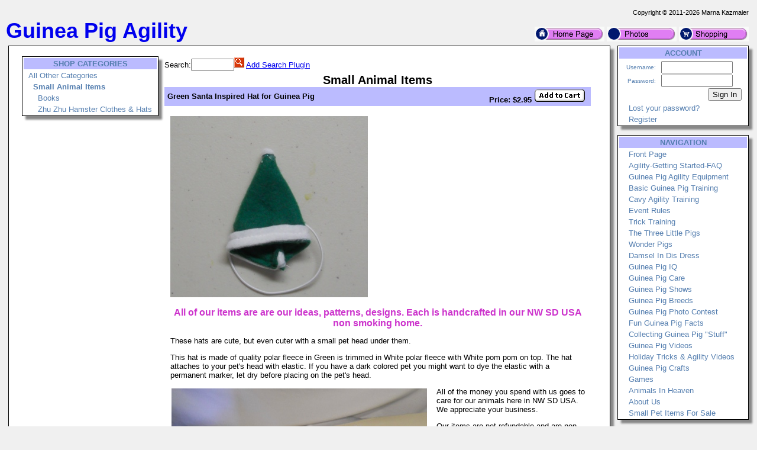

--- FILE ---
content_type: text/html; charset=UTF-8
request_url: https://guineapigagility.com/?action=Store&itemid=1723
body_size: 4312
content:
<!DOCTYPE HTML PUBLIC '-//W3C//DTD HTML 4.01 Transitional//EN' 'https://w3.org/TR/html4/loose.dtd'>
<html><head><title>Guinea Pig Agility - Store</title>
<meta name='keywords' content='guinea pigs,guinea pig,agility,guinea pig agility,clothes,equipment,agility equipment'>
<meta name='description' content='Guinea Pig Agility'>
<meta name='verify-v1' content='ANIE69qeBrqUMmZftp_vxxPzxGXYimcp1zXyNGK93Kg'>
<meta name='google-site-verification' content='ANIE69qeBrqUMmZftp_vxxPzxGXYimcp1zXyNGK93Kg'>
<meta name='robots' content='index, follow'>
<meta name='viewport' content='width=device-width, initial-scale=1'>
<link rel='shortcut icon' href='/Images/icon_guineapigagility.com.ico' type='image/x-icon'>
<link rel='icon' href='/Images/icon_guineapigagility.com.ico' type='image/x-icon'>
<link rel='search' type='application/opensearchdescription+xml' title='Guinea Pig Agility Store' href='/extras/searchstore_guineapigagility.com.xml'>
<link rel='canonical' href='https://guineapigagility.com?action=Store' />
<meta http-equiv='content-type' content='text/html;charset=utf-8'>
<link rel='stylesheet' type='text/css' href='php/styles.css'>
<script type='text/javascript'>
if (window.location.protocol != 'https:') window.location.href = 'https:' + window.location.href.substring(window.location.protocol.length);
function redirectToURL(newURL) { window.location.assign(newURL); }
function executeRecents() { window.location.assign('?action=Forums&age=1'); }
function executeSearch() { window.location.assign('?action=Forums&q='+document.getElementById('q').value); }
var onloadFunctions = new Array();
var onresizeFunctions = new Array();
function onloadHandler() { for(var i = 0;i < onloadFunctions.length;i++) eval(onloadFunctions[i]); }
function onloadAdd(func){ onloadFunctions[onloadFunctions.length] = func; window.onload = onloadHandler; }
function onresizeHandler() { for(var i = 0;i < onresizeFunctions.length;i++) eval(onresizeFunctions[i]); }
function onresizeAdd(func){ onresizeFunctions[onresizeFunctions.length] = func; window.onresize = onresizeHandler; }
function installSearchEngine(whattype,whatdesc){
if (window.sidebar && ('addSearchEngine' in window.sidebar)){window.sidebar.addSearchEngine('/extras/search'+whattype+'_guineapigagility.com.src','/extras/search'+whattype+'_guineapigagility.com.png','Guinea Pig Agility '+whatdesc+' Search Plugin','');}
else {alert('No search engine support to add Guinea Pig Agility '+whatdesc+' Search Plugin');}
}
function settextfield(whatbox,whatvalue){
document.form1[whatbox].value = whatvalue;
document.form1[whatbox].focus();
}
function setcheckbox(whatbox,whatvalue){
document.form1[whatbox].checked = whatvalue;
}
function setMouseOverImage(id) {
	var src = document.getElementById(id).src;
	base = src.substr(0, src.length - 4);
	ext = src.substr(src.length - 4);
	document.getElementById(id).src = base + '1' + ext;
}
function setMouseOutImage(id) {
	var src = document.getElementById(id).src;
	base = src.substr(0, src.length - 5);
	ext = src.substr(src.length - 4);
	document.getElementById(id).src = base + ext;
}
function add(open, end){
var isIE = (document.attachEvent)? true : false;
var tArea = document.postForm.body;
var sct = tArea.scrollTop;
var open = (open)? open : '';
var end = (end)? end : '';
var sl;
if(isIE){
tArea.focus();
var curSelect = document.selection.createRange();
if(arguments[2]){
curSelect.text = open + arguments[2] + ']' + curSelect.text + end;
} else {
curSelect.text = open + curSelect.text + end;
}
} else if(!isIE && typeof tArea.selectionStart != 'undefined')
{
var selStart = tArea.value.substr(0, tArea.selectionStart);
var selEnd = tArea.value.substr(tArea.selectionEnd, tArea.value.length);
var curSelection = tArea.value.replace(selStart, '').replace(selEnd, '');
if(arguments[2]){
sl = selStart + open + arguments[2] + ']' + curSelection + end;
tArea.value = sl + selEnd;
} else {
sl = selStart + open + curSelection + end;
tArea.value = sl + selEnd;
}
tArea.setSelectionRange(sl.length, sl.length);
tArea.focus();
tArea.scrollTop = sct;
} else {
tArea.value += (arguments[2])? open + arguments[2] + ']' + end : open + end;
}
}
</script>
</head>
<body>
<p><table class='body'>
<tr><td class='copyright'>Copyright &copy; 2011-2026 Marna Kazmaier</td></tr>
<tr><td><table class='body'>
<tr><td class='logo'><a href='/'>
<span class='logo'>Guinea Pig Agility</span>
</a></td>
<td class='quicklinks'><a href='?id=364'><img src='/Images/Bullets/home.png' alt='Home'></a>
 <a href='?action=Albums&amp;id=9'><img src='/Images/Bullets/photos.png' alt='Photos'></a>
 <a href='?action=Store&amp;catid=11'><img src='/Images/Bullets/store.png' alt='Store'></a></td></tr>
</table></td></tr>
<tr><td><table class='body'>
<tr><td class='content'>
 <table class='content'><tr><td>


<table class='shoplayout'>
<tr><td><table class='menu' id='shopmenu'>
<tr><th>SHOP CATEGORIES</th></tr>
<tr><td class='item'><a href='?action=Store&amp;catid=1'>All Other Categories</a></td></tr>
<tr><td class='item'>&nbsp;&nbsp;<a href='?action=Store&amp;catid=11'><b>Small Animal Items</b></a></td></tr>
<tr><td class='item'>&nbsp;&nbsp;&nbsp;&nbsp;<a href='?action=Store&amp;catid=34'>Books</a></td></tr>
<tr><td class='item'>&nbsp;&nbsp;&nbsp;&nbsp;<a href='?action=Store&amp;catid=37'>Zhu Zhu Hamster Clothes &amp; Hats</a></td></tr>
</table></td>
<td><table class='shopbody'>
<tr><td class='searchbar'><form action='' method='get'><input type='hidden' name='action' value='Store'>Search:<input type='text' name='q' size='7' value=''><input type='image' src='/Images/Bullets/search.gif'> <a href='#' onClick='installSearchEngine("store","Store");return false'>Add Search Plugin</a></form></td></tr>
<tr><td class='body'>
<table class='items-noborder'><form action='?action=View%20Cart' method='POST'>
<caption>Small Animal Items</caption><tr><th class='left'>Green Santa Inspired Hat for Guinea Pig</th><th class='right'>Price:&nbsp;$2.95<input type='hidden' name='addtocart' value='1723'> <input type='image' src='/Images/Bullets/addtocart.gif' alt='Add To Cart'>&nbsp;</th></tr>
<tr><td colspan='2'><br><img src='/menagerie/photos/gp/costumes/greenelfhat.jpg' alt=''></td></tr>
<tr><td colspan='2'><p><div style="text-align:center;"><div style='font-size:16px; font-weight:bold; color:rgb(204,51,204);'>All of our items are are our ideas, patterns, designs.  Each is handcrafted in our NW SD USA non smoking home.</div></div></p>
<p>These hats are cute, but even cuter with a small pet head under them. </p>
<p>This hat is made of quality polar fleece in Green is trimmed in White polar fleece with White pom pom on top. The hat attaches to your pet&#039;s head with elastic. If you have a dark colored pet you might want to dye the elastic with a permanent marker, let dry before placing on the pet&#039;s head.</p>
<p><img src='/menagerie/photos/gp/HolidayMateyCapt2_2011-12-14.jpg' alt='Reindeer Carrots for Guinea Pigs' class='photoleft'></p>
<p>All of the money you spend with us goes to care for our animals here in NW SD USA. We appreciate your business.</p>
<p>Our items are not refundable and are non refundable.  If there should be a problem with craftsmanship, we are happy to repair or replace the item. We will use fabrics as close to the original as we have. Thanks.</p>
<p><div style='font-size:20px; font-weight:bold; color:rgb(102,0,204); text-align: center;'>Note: You only pay shipping on one item when you order from Marna&#039;s Menagerie. That&#039;s right.  The largest item is the only one you pay shipping on no matter how many items you place in your cart.</div></p>
<p class='message'>This smaller item has a smaller shipping charge of $1.27 to the USA when shipped with similar items. Your shopping cart will show your shipping costs and total based on the items in it.</p>
<p class='message'>This product is in-stock and ready for delivery.</p>
</td></tr>
</form></table>
</td></tr>
<tr><td class='footer'>Small Animal Items<br>
&nbsp;&nbsp;Copyright &copy; 2011-2026 Guinea Pig Agility<br>
</td></tr>
</table></td></tr>
</table>
</table></td>
<td class='menu'>
<table class='menu' id='accountmenu'>
<tr><th>ACCOUNT</th></tr>
<tr><td class='signin'><form method='post' action='?action=Store'>
<table class='signin'>
<tr><td class='label'>Username:</td><td><input type='text' name='username' size='13' value=''></td></tr>
<tr><td class='label'>Password:</td><td><input type='password' name='password' size='13'></td></tr>
<tr><td class='label' colspan='2'><input type='Submit' name='signin' value='Sign In'></td></tr>
</table></form></td></tr>
<tr><td class='subitem'><a href='?action=Forgot Password' title=''>Lost your password?</a></td></tr>
<tr><td class='subitem'><a href='?action=Register' title='Creating an account is required to access private registration records and to obtain full usage of this site'>Register</a></td></tr>
</table><br>
<table class='menu' id='navigationmenu'>
<tr><th>NAVIGATION</th></tr>
<tr><td class='subitem'><a href='?id=364' title=''>Front Page</a></td></tr>
<tr><td class='subitem'><a href='?id=367' title=''>Agility-Getting Started-FAQ</a></td></tr>
<tr><td class='subitem'><a href='?id=368' title=''>Guinea Pig Agility Equipment</a></td></tr>
<tr><td class='subitem'><a href='?id=446' title=''>Basic Guinea Pig Training</a></td></tr>
<tr><td class='subitem'><a href='?id=406' title=''>Cavy Agility Training</a></td></tr>
<tr><td class='subitem'><a href='?id=400' title=''>Event Rules</a></td></tr>
<tr><td class='subitem'><a href='?id=369' title=''>Trick Training</a></td></tr>
<tr><td class='subitem'><a href='?id=405' title=''>The Three Little Pigs</a></td></tr>
<tr><td class='subitem'><a href='?id=408' title=''>Wonder Pigs</a></td></tr>
<tr><td class='subitem'><a href='?id=410' title=''>Damsel In Dis Dress</a></td></tr>
<tr><td class='subitem'><a href='?id=409' title=''>Guinea Pig IQ</a></td></tr>
<tr><td class='subitem'><a href='?id=371' title=''>Guinea Pig Care</a></td></tr>
<tr><td class='subitem'><a href='?id=372' title=''>Guinea Pig Shows</a></td></tr>
<tr><td class='subitem'><a href='?id=384' title=''>Guinea Pig Breeds</a></td></tr>
<tr><td class='subitem'><a href='?id=383' title=''>Guinea Pig Photo Contest</a></td></tr>
<tr><td class='subitem'><a href='?id=386' title=''>Fun Guinea Pig Facts</a></td></tr>
<tr><td class='subitem'><a href='?id=373' title=''>Collecting Guinea Pig &quot;Stuff&quot;</a></td></tr>
<tr><td class='subitem'><a href='?id=407' title=''>Guinea Pig Videos</a></td></tr>
<tr><td class='subitem'><a href='?id=345' title=''>Holiday Tricks &amp; Agility Videos</a></td></tr>
<tr><td class='subitem'><a href='?id=387' title=''>Guinea Pig Crafts</a></td></tr>
<tr><td class='subitem'><a href='?id=282' title=''>Games</a></td></tr>
<tr><td class='subitem'><a href='?id=138' title=''>Animals In Heaven</a></td></tr>
<tr><td class='subitem'><a href='?id=370' title=''>About Us</a></td></tr>
<tr><td class='subitem'><a href='?action=Store&catid=11' title=''>Small Pet Items For Sale</a></td></tr>
</table><br>
<br>
<table class='menu' id='sistersitesmenu'>
<tr><th>SISTER SITES</th></tr>
<tr><td class='subitem'><a href='https://marnasmenagerie.com' title=''>Marna&#039;s Menagerie</a></td></tr>
<tr><td class='subitem'><a href='https://dollsrescued.com' title=''>Dolls Rescued</a></td></tr>
<tr><td class='subitem'><a href='https://whimsicalblythe.com' title=''>Whimsical Blythe</a></td></tr>
<tr><td class='subitem'><a href='https://lovingmysmartdoll.com' title=''>Loving My Smart Doll</a></td></tr>
<tr><td class='subitem'><a href='https://workinggoats.com' title=''>Working Goats</a></td></tr>
<tr><td class='subitem'><a href='https://workinggermanshepherddogs.com' title=''>Working German Shepherd Dogs</a></td></tr>
<tr><td class='subitem'><a href='https://doesmybuttlookbiginthesaddle.com' title=''>DoesMyButtLookBigInTheSaddle</a></td></tr>
<tr><td class='subitem'><a href='https://mktfarmhouse.com' title='Our little slice of Heaven on Earth.'>MKT Farmhouse</a></td></tr>
<tr><td class='subitem'><a href='https://faroutliving.com' title=''>Far Out Living</a></td></tr>
<tr><td class='subitem'><a href='https://theagilerat.com' title=''>The Agile Rat</a></td></tr>
<tr><td class='subitem'><a href='https://gerbilagility.com' title=''>Gerbil Agility</a></td></tr>
<tr><td class='subitem'><a href='https://smallanimalfun.com' title=''>Small Animal Fun</a></td></tr>
<tr><td class='subitem'><a href='https://rabbitagility.com' title=''>Rabbit Agility</a></td></tr>
<tr><td class='subitem'><a href='https://dogstarkennel.com' title=''>DogStar Kennel</a></td></tr>
<tr><td class='subitem'><a href='https://workingbigdogs.com' title=''>Working Big Dogs</a></td></tr>
<tr><td class='subitem'><a href='https://renaissancerats.com' title=''>Renaissance Rats</a></td></tr>
<tr><td class='subitem'><a href='https://mypetgoose.com' title=''>My Pet Goose</a></td></tr>
<tr><td class='subitem'><a href='https://housegoose.com' title=''>House Goose</a></td></tr>
<tr><td class='subitem'><a href='https://ducksindiapers.com' title=''>Ducks In Diapers</a></td></tr>
<tr><td class='subitem'><a href='https://siamesesong.com' title='We are Siamese, if you please...'>Siamese Song</a></td></tr>
<tr><td class='subitem'><a href='https://pagestream.org' title=''>PageStream</a></td></tr>
</table><br>
</td>
</tr>
</table></td></tr>
<tr><td class='footer'>
<img src='/Images/dogstarlogo.png' align='right' alt='Marna Kazmaier'>
In the high plains of South Dakota, USA<br>Copyright &copy; 2011-2026 Marna Kazmaier<br>All Rights Reserved. <a href='?id=789'>Copyright Issues?</a><br>
<a href='mailto:marna@guineapigagility.com'>marna@guineapigagility.com</a></td></tr>
</table></p>
<p class='center'><a href='https://pagestream.org'>I use and recommend PageStream- a Professional Page Layout &amp; Desktop Publishing Software Program for<br>Amiga OS4 &amp; Classic, Linux, Apple Macintosh Classic &amp; OSX, MorphOS and Microsoft Windows</a></p>
</body>
</html>
